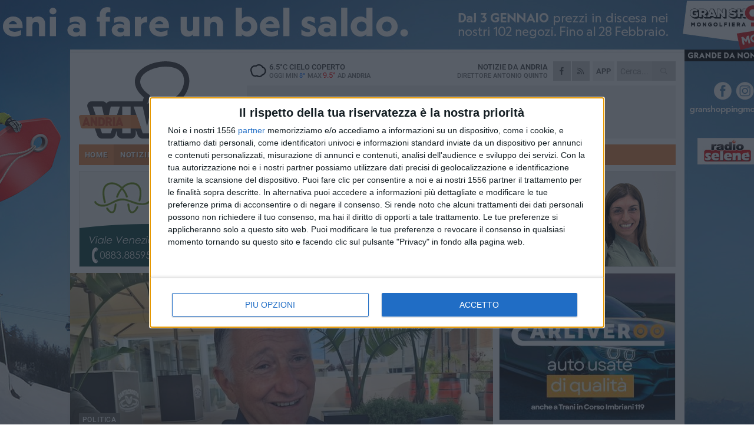

--- FILE ---
content_type: text/html; charset=utf-8
request_url: https://www.andriaviva.it/notizie/lorenzo-marchio-rossi-pd-risponde-al-centrodestra-su-festa-istituzione-della-provincia-bat/
body_size: 20719
content:
<!DOCTYPE html>
<html lang="it" class="response svg fxd ">
<head prefix="og: http://ogp.me/ns# fb: http://ogp.me/ns/fb#">
    <title>Andria: Lorenzo Marchio Rossi (Pd), risponde al centrodestra su festa istituzione della provincia Bat</title>
    <meta name="description" content="&quot;Il contributo della nostra parte politica alla nascita di questa istituzione &#232; stato fondamentale&quot; " />
<meta name="viewport" content="width=device-width, initial-scale=1.0">    <meta name="apple-mobile-web-app-title" content="AndriaViva">
    <meta name="apple-mobile-web-app-status-bar-style" content="black-translucent">
<link rel="canonical" href="https://www.andriaviva.it/notizie/lorenzo-marchio-rossi-pd-risponde-al-centrodestra-su-festa-istituzione-della-provincia-bat/" />    <link rel="amphtml" href="https://www.andriaviva.it/amp/notizie/lorenzo-marchio-rossi-pd-risponde-al-centrodestra-su-festa-istituzione-della-provincia-bat/" />                    <link rel="apple-touch-icon" href="https://static.gocity.it/andriaviva/img/touch-60.png">
    <link rel="apple-touch-icon" sizes="76x76" href="https://static.gocity.it/andriaviva/img/touch-76.png">
    <link rel="apple-touch-icon" sizes="120x120" href="https://static.gocity.it/andriaviva/img/touch-120.png">
    <link rel="apple-touch-icon" sizes="152x152" href="https://static.gocity.it/andriaviva/img/touch-152.png">
    <link rel="icon" href="https://static.gocity.it/andriaviva/img/favicon.ico" type="image/x-icon" />
    <link rel="icon" type="image/png" href="https://static.gocity.it/andriaviva/img/favicon-32x32.png" sizes="32x32" />
    <link rel="icon" type="image/png" href="https://static.gocity.it/andriaviva/img/favicon-16x16.png" sizes="16x16" />
    <link rel="alternate" type="application/rss+xml" href="https://www.andriaviva.it/rss/" title="RSS feed AndriaViva" />
    <meta property="og:type" content="article" />
<meta property="og:url" content="https://www.andriaviva.it/notizie/lorenzo-marchio-rossi-pd-risponde-al-centrodestra-su-festa-istituzione-della-provincia-bat/" />    <meta property="og:site_name" content="AndriaViva" />
<meta property="fb:app_id" content="165378608361673" />    <meta property="fb:pages" content="522321607778548" /><meta property="article:publisher" content="522321607778548" />    <meta property="og:title" content="Lorenzo Marchio Rossi (Pd), risponde al centrodestra su festa istituzione della provincia Bat" />
    <meta property="og:description" content="&quot;Il contributo della nostra parte politica alla nascita di questa istituzione &#232; stato fondamentale&quot; " />
    <meta property="og:image" content="https://andria.gocity.it/library/media/marccc.jpg" />
    <meta property="article:section" content="Politica" />
    <meta property="article:published_time" content="2024-06-17T12:31:47 GMT" />
    <meta property="article:modified_time" content="2024-06-17T12:31:47 GMT" />
<meta name="language" content="italian" /><meta name="google-site-verification" content="7fZUJtj53ubwPm49Mv1rl1kILH6f6O2DHFxvNK2gouo" /><meta name="msvalidate.01" content="4BFAE9A7E4A3E9C22EA5C6CCD2C5FDE3" />    <link href="/bundles/css?v=dEeyNGnslQSdMQALmI0cEwyeZYLMDaeLtsKTp10fewU1" rel="preload" as="style" /><link href="/bundles/css?v=dEeyNGnslQSdMQALmI0cEwyeZYLMDaeLtsKTp10fewU1" rel="stylesheet"/>

    <link href="/bundles/deferred?v=EI2w7refD0IkrP_INU39w6BvGGKgAPw3aeDdDjBHlqI1" rel="preload" as="style" /><link href="/bundles/deferred?v=EI2w7refD0IkrP_INU39w6BvGGKgAPw3aeDdDjBHlqI1" rel="stylesheet"/>

    <link href="/bundles/icons?v=6URXDt_XKQp7_YTGi-536yZGVljGYpsX7yKYSj3eWm01" rel="preload" as="style" /><link href="/bundles/icons?v=6URXDt_XKQp7_YTGi-536yZGVljGYpsX7yKYSj3eWm01" rel="stylesheet"/>

    <link href="/style?v=142320" rel="stylesheet"><link href="/style?v=142320" rel="stylesheet" /><style>.svg #site-logo { background-image: url('https://static.gocity.it/andriaviva/img/logo.svg');} .xmas.svg #site-logo { background-image: url('https://static.gocity.it/andriaviva/img/logo-xmas.svg');} .svg .report-index #site .content, .report #site .content .section-logo span {background-image:url('https://static.gocity.it/andriaviva/img/ireport.svg');} @media only screen and (max-width: 1023px) {.response.svg .collapse #site-logo { background-image: url('https://static.gocity.it/andriaviva/img/logo-text-inv.svg'); }.response.svg.xmas .collapse #site-logo { background-image: url('https://static.gocity.it/andriaviva/img/logo-text-inv-xmas.svg');}}
.ads-exp, .ads-exp a{max-height:70px;}</style>
    <script type="application/ld+json">[{ "@context": "http://schema.org", "@type":"WebSite","@id":"#website","name":"AndriaViva", "alternateName":"AndriaViva", "url":"https://www.andriaviva.it", "potentialAction":{ "@type":"SearchAction","target":"https://www.andriaviva.it/cerca/?search={search_term_string}","query-input":"required name=search_term_string"}}, { "@context": "http://schema.org", "@type":"Organization","@id":"#organization","name":"Viva Network","url":"http://www.vivanetwork.it", "logo":"http://www.vivanetwork.it/images/viva-network-logo.png", "sameAs":["https://www.facebook.com/viva24/"]}]</script>
    
        <script type="application/ld+json">{ "@context": "http://schema.org", "@type" : "NewsArticle", "headline" : "Lorenzo Marchio Rossi (Pd), risponde al centrodestra su festa istituzione della provincia Bat", "alternativeHeadline" : "Lorenzo Marchio Rossi (Pd), risponde al centrodestra su festa istituzione della provincia Bat. \"Il contributo della nostra parte politica alla nascita di questa istituzione è stato fondamentale\" ", "articleSection": "Politica", "author":{"@type":"Person","name":"AndriaViva"}, "dateCreated" : "2024-06-17T12:31:47Z", "datePublished" : "2024-06-17T12:31:47Z", "dateModified" : "2024-06-17T12:31:47Z", "publisher":{"@type":"Organization","name":"AndriaViva", "logo":{"@type":"ImageObject","url":"https://static.gocity.it/andriaviva/img/logo-text.png", "width" : 210, "height" : 30}}, "description" : "\"La provincia Bat, che ci onoriamo di servire e rappresentare, noi la festeggiamo ogni giorno con il lavoro costante al servizio della comunità. Il comunicato dei consiglieri di centrodestra è infondato e a tratti anche infantile\". Così il vicepresidente della provincia Bat, Lorenzo Marchio Rossi.\"Fa sorridere - afferma Marchio Rossi - l'atteggiamento dei consiglieri di centrodestra che si ergono ad insegnanti di storia indicandoci quali siano stati i primi passi della provincia Bat. Noi conosciamo benissimo la storia e anzi, consigliamo ai colleghi di andare a rileggere un passaggio che forse...", "mainEntityOfPage":{"@type":"URL"}, "url" : "https://www.andriaviva.it/notizie/lorenzo-marchio-rossi-pd-risponde-al-centrodestra-su-festa-istituzione-della-provincia-bat/", "image":{"@type":"ImageObject","url":"https://andria.gocity.it/library/media/marccc.jpg", "width":986, "height":657}}</script>

    
        <style>
    .bubble-color .btn.btn-action { background-color: #6C685F; border-color: #807C74; box-shadow: 0px 1px 0px #5B5850; }
    .bubble-color h3.story-title, .bubble-color span.story-title, div.bubble.bubble-color { background-color: #726E65; border-right: solid 4px #66635A; }
    span.bubble-arrow.bubble-color { border-color: #726E65 transparent transparent transparent; }
    div.bubble.bubble-color img { border-color: #5B5850; }
    .page-index .index span.title { color: #726E65; }
        </style>

    <script async src="//pagead2.googlesyndication.com/pagead/js/adsbygoogle.js"></script>
<link rel="stylesheet" href="https://assets.evolutionadv.it/networkviva_it/networkviva_it-CLS.css"><script src="https://assets.evolutionadv.it/networkviva_it/networkviva_it.new.js" data-cfasync="false"></script>    </head>
<body class="non-graphic collapse splitted news ">
    
    <span class="ads-skin-containter" data-url="/adv/skin/99/"></span>
    <div id="site">
        <div id="main" class="container">
            <div id="header-wrapper">
    <div class="container">
        <header id="header">
            <div id="header-overlay"></div>
            <div id="header-main">
                <div id="header-logo">                    <div id="site-logo" >
                        <a href="/">AndriaViva</a>
                        <img class="print" src="https://static.gocity.it/andriaviva/img/logo.png" />
                    </div>
                    <div id="header-fanpage">
                        <div id="fanpage">
                        <span class="fan-counter">34.630</span>
                            <a id="fanpage-button" href="https://www.facebook.com/andriaviva.it/" target="_blank" rel="nofollow">FANPAGE</a>
                        </div>
                    </div>
                </div>
                <div id="header-logo-url" class="print">andriaviva.it</div>
                <div id="header-middle">
                    <div id="header-middle-top">
                        <div id="header-meteo">
    <a href="/meteo/" title="Previsioni meteo ad Andria"><div id="meteo-header" class="meteo-icon"><canvas width="28" height="28" data-icon="04d" data-color="" class="icon"></canvas></div></a>
        <div class="meteo">
            <a href="/meteo/" title="Previsioni meteo ad Andria">
6.5<span>°C</span> cielo coperto                <div class="meteo-temp">Oggi Min<span class="meteo-min">8°</span>Max<span class="meteo-max">9.5°</span> ad <strong>Andria</strong></div>
            </a>
        </div>

                        </div>
                        <div class="search-block">
                            <form action="/cerca/" method="GET">
                                <input type="search" class="search" name="search" placeholder="Cerca..." />
                                <button class="icon"><i class="far fa-search"></i></button>
                            </form>
                        </div>
<a href="http://m.andriaviva.it/apps/download/"   target="_blank"  >
                            <div id="header-app">APP</div>
                        </a>                        <div id="header-social">
                            <a href="https://www.facebook.com/andriaviva.it" target="_blank"><i class="fab fa-facebook-f social social-facebook"></i></a>                            <a href="/rss/" title="AndriaViva - Feed Rss"><i class="far fa-rss social social-rss"></i></a>
                        </div>
                        <div id="header-daily">
                            <p class="tagline">Notizie da <strong>Andria</strong><span>Direttore <strong>Antonio Quinto</strong></span></p>
                        </div>
                        <div class="clear"></div>
                    </div>
                    <div id="header-banner">

<div class="ads-containter" data-url="/adv/banner/5/"></div>
                    </div>
                    <div class="clear"></div>
                </div>
                <button type="button" id="menu-toggle" class="btn header-btn">
                    <span class="far fa-2x fa-bars"></span>
                    <span class="btn-undertext">Menu</span>
                </button><div id="mobile-weather">    <a href="/meteo/" title="Previsioni meteo ad Andria"><div id="mobile-meteo-header" class="meteo-icon"><canvas width="28" height="28" data-icon="04d" data-color="white" class="icon"></canvas></div></a>
        <div class="meteo">
            <a href="/meteo/" title="Previsioni meteo ad Andria">
6.5<span>°C</span> cielo coperto                <div class="meteo-temp">Oggi Min<span class="meteo-min">8°</span>Max<span class="meteo-max">9.5°</span> ad <strong>Andria</strong></div>
            </a>
        </div>
</div>
            </div>
            <div class="clear"></div>
            <div id="menu">
                <nav>
                    <ul>

            <li class="firstitem">
                <a href="/" >HOME</a>
            </li>
            <li class="open">
                <a href="/notizie/" >NOTIZIE</a>
                <span class="expander"></span>
                <ul>
<li ><a href="/notizie/?cat=la-citta">Vita di città</a></li>
<li ><a href="/notizie/?cat=territorio">Territorio</a></li>
<li ><a href="/notizie/?cat=bandi-e-concorsi">Bandi e Concorsi</a></li>
<li ><a href="/notizie/?cat=cronaca">Cronaca</a></li>
<li class="open"><a href="/notizie/?cat=politica">Politica</a></li>
<li ><a href="/notizie/?cat=palazzo-di-citta">Enti locali</a></li>
<li ><a href="/notizie/?cat=eventi">Eventi e cultura</a></li>
<li ><a href="/notizie/?cat=scuola-e-formazione">Scuola e Lavoro</a></li>
<li ><a href="/notizie/?cat=associazioni">Associazioni</a></li>
<li ><a href="/notizie/?cat=cultura-e-spettacoli">Religioni</a></li>
                </ul>
            </li>
            <li >
                <a href="/sport/" >SPORT</a>
                <span class="expander"></span>
                <ul>
<li ><a href="/sport/?cat=calcio">Calcio</a></li>
<li ><a href="/sport/?cat=volley">Volley</a></li>
<li ><a href="/sport/?cat=arti-marziali">Arti Marziali</a></li>
<li ><a href="/sport/?cat=calcio-a-5">Calcio a 5</a></li>
<li ><a href="/sport/?cat=basket">Basket</a></li>
<li ><a href="/sport/?cat=running">Running e Atletica</a></li>
                </ul>
            </li>
            <li >
                <a href="/rubriche/" >RUBRICHE</a>
                <span class="expander"></span>
                <ul>
<li ><a href="/rubriche/non-perdiamoci-di-vista/">Non perdiamoci di vista</a></li>
<li ><a href="/rubriche/alla-scoperta-del-mondo-olivicolo/">Alla scoperta del mondo olivicolo</a></li>
<li ><a href="/rubriche/t-innova-per-la-tua-impresa/">T-innova per la tua impresa</a></li>
<li ><a href="/rubriche/il-mondo-wealth-management/">Il Mondo Wealth Management</a></li>
<li ><a href="/rubriche/viva-food-gusto-made-in-puglia/">Viva Food</a></li>
                </ul>
            </li>
            <li >
                <a href="/eventi/" >AGENDA</a>
            </li>
            <li >
                <a href="/ireport/" >iREPORT</a>
            </li>
            <li >
                <a href="/meteo/" >METEO</a>
            </li>
            <li >
                <a href="/video/" >VIDEO</a>
            </li>
            <li >
                <a href="/necrologi/" >NECROLOGI</a>
            </li>
<li class="search-block">
    <form action="/cerca/" method="GET">
        <input type="search" class="search" name="search" placeholder="Cerca..." />
        <button class="icon"><i class="far fa-search"></i></button>
    </form>
</li>
                    </ul>
                </nav>
            </div>
          </header>
    </div>
    <div class="clear"></div>
</div>


            <div class="ads-containter ads-mega ads-mega-page" data-url="/adv/banner/108/"></div>
            <div id="gctyvvadblck"></div>
            <div class="content-wrapper ">
                
                <div class="content-side-wrapper content-first">
                    
    <div class="content categorized">
        <article class=" mode2">
            <ul class="breadcrumbs noborder"><li><i class="far fa-angle-right"></i><a href="/" title="Home">Home</a></li><li><i class="far fa-angle-right"></i><a href="/notizie/" title="Notizie e aggiornamenti">Notizie e aggiornamenti</a></li></ul><script type="application/ld+json">{ "@context": "http://schema.org", "@type" : "BreadcrumbList", "itemListElement": [{ "@type": "ListItem", "position": 1, "item": { "@id": "https://www.andriaviva.it/", "name": "Home" } },{ "@type": "ListItem", "position": 2, "item": { "@id": "https://www.andriaviva.it/notizie/", "name": "Notizie e aggiornamenti" } }]}</script>
            <header>
                <figure><img src="https://andria.gocity.it/library/media/marccc.jpg" class="responsive content-img" alt="Lorenzo Marchio Rossi" /><figcaption class="content-img-caption">Lorenzo Marchio Rossi</figcaption></figure>
                <div>
                    <span class="category"  style="color:#726E65; background-color:#726E65">Politica</span><h1>Lorenzo Marchio Rossi (Pd), risponde al centrodestra su festa istituzione della provincia Bat</h1><p class="tagline">"Il contributo della nostra parte politica alla nascita di questa istituzione è stato fondamentale" <span></span></p>
                </div>
            </header>
            <div class="clear"></div>
            <div class="contentdate">
                <span class="datezone">Andria - </span>lunedì 17 giugno 2024
<span class="datetime"><i class="far fa-clock"></i> 14.30</span>                                            </div>
            <div class="ads-containter ads-page ads-content" data-url="/adv/banner/80/"></div>            <div class="sharing" data-url="https://www.andriaviva.it/notizie/lorenzo-marchio-rossi-pd-risponde-al-centrodestra-su-festa-istituzione-della-provincia-bat/" data-title="Andria: Lorenzo Marchio Rossi (Pd), risponde al centrodestra su festa istituzione della provincia Bat" data-counter="31" data-comments="29" data-app="165378608361673"></div>
            
            <div class="clear"></div>
            <div class="ads-containter ads-custom " ><div id="video-evo-player" class="player_evolution"><span class="evo-label-logo">Powered by <a target="_blank" href="https://evolutiongroup.digital/"><img src="https://evolutiongroup.digital/wp-content/themes/evolution_group/assets/static/logo/logo-evolutiongroup-black.svg" alt="powered by evolution group"></a></span></div></div>
            
            <div class="p first">"La provincia Bat, che ci onoriamo di servire e rappresentare, noi la festeggiamo ogni giorno con il lavoro costante al servizio della comunità. Il comunicato dei consiglieri di centrodestra è infondato e a tratti anche infantile". Così il vicepresidente della provincia Bat, Lorenzo Marchio Rossi.<br /><br />"Fa sorridere - afferma Marchio Rossi - l'atteggiamento dei consiglieri di centrodestra che si ergono ad insegnanti di storia indicandoci quali siano stati i primi passi della provincia Bat. Noi conosciamo benissimo la storia e anzi, consigliamo ai colleghi di andare a rileggere un passaggio che forse hanno dimenticato: tra i firmatari del decreto istitutivo ci sono due parlamentari del centrosinistra come Nicola Rossi e Giannicola Sinisi".<br /><br />"Il contributo della nostra parte politica alla nascita di questa istituzione – prosegue Marchio Rossi - è stato fondamentale, anche se, va sottolineato, dare un colore politico ad un passaggio così importante della storia del nostro territorio è operazione inutile e a tratti stucchevole. Altrettanto stucchevole – aggiunge il vicepresidente della Bat – è l'accusa di "dimenticanza" rivolta al presidente Bernardo Lodispoto".<br /><br />"Da sindaco di Margherita di Savoia – evidenzia Marchio Rossi – Lodispoto ha partecipato attivamente al processo istitutivo della provincia lottando affinchè venisse istituita. Sabato scorso poi, il presidente non era "al mare" così come affermato dai consiglieri del centrodestra, ma impegnato a Bisceglie nella commemorazione di Giacomo Matteotti, il parlamentare socialista ucciso brutalmente dai fascisti 100 anni fa. A proposito di storia, una bella ripassata anche su questo tema sarebbe per i consiglieri di centrodestra cosa buona e giusta".<div>"Il consiglio che mi sento di rivolgere ai colleghi – conclude Marchio Rossi - è quello di evitare inutili e sterili polemiche concentrandosi invece sui temi concreti e di pubblica utilità. La comunità della nostra provincia ha bisogno di fatti e non parole futili e vuote".</div><div class="fb-quote"></div></div>
                    </article>
        
        <ul class="tags bottom"><li>Provincia Bat</li><li>consiglio provinciale bat</li><li>lorenzo marchio rossi</li><li>elezioni provinciali</li><li>Bernardo Lodispoto</li></ul>

    <div class="index-wrapper">
        <div class="index-list index-list-mode10 index-list-2">
                <div class="index">
                    
<a href="/notizie/referendum-sulla-riforma-della-giustizia-il-sindaco-di-andria-giovanna-bruno-aderisce-al-no/" ><div class="boxed-img"><img src="https://andria.gocity.it/library/media/bigbox_inaugurazione_cdc7.jpg" alt="Referendum sulla Riforma della Giustizia: il Sindaco di Andria Giovanna Bruno aderisce al NO" /></div></a>                                        <div class="boxed-title boxed-title-dated ">
<span class="date">
                                
                                19 gennaio 2026
                            </span>                        <span class="title"><a href="/notizie/referendum-sulla-riforma-della-giustizia-il-sindaco-di-andria-giovanna-bruno-aderisce-al-no/" >Referendum sulla Riforma della Giustizia: il Sindaco di Andria Giovanna Bruno aderisce al NO</a></span>
                                            </div>
                </div>
                <div class="index">
                    
<a href="/notizie/diffamazione-via-social-condannata-hater-in-sede-penale-vivace-il-dibattito-sulla-vicenda/" ><div class="boxed-img"><img src="https://andria.gocity.it/library/media/bigbox_panoramica_sui_principali_social_network.jpg" alt="Diffamazione via social, condannata hater in sede penale. Vivace il dibattito sulla vicenda" /></div></a>                                        <div class="boxed-title boxed-title-dated ">
<span class="date">
                                
                                19 gennaio 2026
                            </span>                        <span class="title"><a href="/notizie/diffamazione-via-social-condannata-hater-in-sede-penale-vivace-il-dibattito-sulla-vicenda/" >Diffamazione via social, condannata hater in sede penale. Vivace il dibattito sulla vicenda</a></span>
                                            </div>
                </div>
        </div>
    </div>
        
<div class="ads-containter ads-custom  ads-page ads-content ads-content-btm"><div class="PCT81"><script>if("none"!=window.getComputedStyle(document.currentScript.parentElement.parentElement).getPropertyValue("display")){var e=document.createElement("ins");e.setAttribute("data-revive-zoneid","81"),e.setAttribute("data-revive-id","e590432163035a6e5fc26dac29dd7e0b"),document.currentScript.parentElement.appendChild(e)}</script><script async src="//adv.presscommtech.com/www/delivery/asyncjs.php"></script></div></div>
        <div class="comments" id="comments"><div class="fb-comments" data-href="https://www.andriaviva.it/notizie/lorenzo-marchio-rossi-pd-risponde-al-centrodestra-su-festa-istituzione-della-provincia-bat/" data-width="100%" data-numposts="5" ></div><div class="clear"></div></div>
        <ins data-revive-zoneid="2268" data-revive-id="e590432163035a6e5fc26dac29dd7e0b"></ins><script async src="//adv.presscommtech.com/www/delivery/asyncjs.php"></script>
<div class="ads-containter ads-page" data-url="/adv/banner/93/"></div>
<div class="ads-containter ads-page" data-url="/adv/banner/81/"></div>
 <div class="ads ads-responsive g-ads" ><ins class="adsbygoogle" style="display:block;width:468px;height:60px" data-ad-client="ca-pub-3454615937939067" data-ad-slot="2784224173" ></ins><script>(adsbygoogle = window.adsbygoogle || []).push({});</script></div>
        
            <div class="story-wrapper tag-story">
            <span class="story-title bubble">Altri contenuti a tema</span>
            <span class="bubble-arrow"></span>
        <div class="story-list">
                <div class="story ">
                        
                            <a href="/notizie/zona-pip-invasa-dai-rifiuti-di-attivita-della-ristorazione-presenti-in-via-trani/" >
                                <img src="https://andria.gocity.it/library/media/big_fotojet_2026_01_19t004954.647.jpg" alt="Zona PIP invasa dai rifiuti delle attivit&#224; della ristorazione presenti in via Trani" />
                            </a>
                                                                        <span class="storycategory"   style="color:#174dab;background-color:#174dab"  >Attualità</span>                        <span class="title"><a href="/notizie/zona-pip-invasa-dai-rifiuti-di-attivita-della-ristorazione-presenti-in-via-trani/" >Zona PIP invasa dai rifiuti delle attivit&#224; della ristorazione presenti in via Trani</a></span>
<span class="subtitle">Esasperati i titolari delle attivit&#224; presenti: &quot;La misura &#232; colma. Questa zona della citt&#224; &#232; rimasta nel dimenticatoio&quot;</span>                </div>
                <div class="story ">
                        
                            <a href="/notizie/elezioni-e-politica-tra-comune-provincia-regione/" >
                                <img src="https://andria.gocity.it/library/media/big_ciccio4.jpg" alt="Elezioni e politica tra Comune… Provincia… Regione" />
                            </a>
                                                                                                <span class="title"><a href="/notizie/elezioni-e-politica-tra-comune-provincia-regione/" >Elezioni e politica tra Comune… Provincia… Regione</a></span>
<span class="subtitle">Nota dei consiglieri comunali del M5S Doriana Faraone e Pietro Di Pilato, e del collega del Gruppo Misto Nicola Civita</span>                </div>
                <div class="story ">
                        
                            <a href="/notizie/liberali-e-riformisti-andria-dimissioni-per-lodispoto-marchio-rossi-e-sgarra/" >
                                <img src="https://andria.gocity.it/library/media/big_fotojet_2026_01_08t210136.411.jpg" alt="Liberali e Riformisti Andria: &quot;Dimissioni per Lodispoto, Marchio Rossi e Sgarra&quot;" />
                            </a>
                                                                                                <span class="title"><a href="/notizie/liberali-e-riformisti-andria-dimissioni-per-lodispoto-marchio-rossi-e-sgarra/" >Liberali e Riformisti Andria: &quot;Dimissioni per Lodispoto, Marchio Rossi e Sgarra&quot;</a></span>
<span class="subtitle">Lo chiede in una nota Rocco Cardilli, Segretario provinciale NPSI BAT</span>                </div>
                <div class="story ">
                        
                            <a href="/notizie/i-sindaci-di-andria-bisceglie-trani-e-san-ferdinando-chiedono-le-dimissioni-di-lodispoto/" >
                                <img src="https://andria.gocity.it/library/media/big_fotojet_2026_01_07t211455.088.jpg" alt="I Sindaci di Andria, Bisceglie, Trani e San Ferdinando chiedono le dimissioni di Lodispoto" />
                            </a>
                                                                                                <span class="title"><a href="/notizie/i-sindaci-di-andria-bisceglie-trani-e-san-ferdinando-chiedono-le-dimissioni-di-lodispoto/" >I Sindaci di Andria, Bisceglie, Trani e San Ferdinando chiedono le dimissioni di Lodispoto</a></span>
<span class="subtitle">Quattro Primi cittadini, tutti del centrosinistra chiedono un &quot;cambio al vertice&quot; della provincia Bat</span>                </div>
                <div class="story ">
                        
                            <a href="/notizie/l-intergruppo-consiliare-di-andria-si-unisce-alla-richiesta-di-dimissioni-di-lodispoto/" >
                                <img src="https://andria.gocity.it/library/media/big_povincia3j.jpg" alt="L&#39;Intergruppo consiliare di Andria si unisce alla richiesta di dimissioni di Lodispoto" />
                            </a>
                                                                                                <span class="title"><a href="/notizie/l-intergruppo-consiliare-di-andria-si-unisce-alla-richiesta-di-dimissioni-di-lodispoto/" >L&#39;Intergruppo consiliare di Andria si unisce alla richiesta di dimissioni di Lodispoto</a></span>
<span class="subtitle">La nota dei consiglieri di Michele Coratella, Vincenzo Coratella, Michele Di Lorenzo e Gianluca Grumo</span>                </div>
                <div class="story ">
                        
                            <a href="/notizie/barchetta-fdi-inchiesta-lodispoto-confidiamo-nella-magistratura-ma-dimissioni-necessarie/" >
                                <img src="https://andria.gocity.it/library/media/big_consiglio_provinciale_desertoj.jpg" alt="Barchetta (FdI): &quot;Inchiesta Lodispoto, confidiamo nella magistratura ma dimissioni necessarie&quot;" />
                            </a>
                                                                                                <span class="title"><a href="/notizie/barchetta-fdi-inchiesta-lodispoto-confidiamo-nella-magistratura-ma-dimissioni-necessarie/" >Barchetta (FdI): &quot;Inchiesta Lodispoto, confidiamo nella magistratura ma dimissioni necessarie&quot;</a></span>
<span class="subtitle">Il consigliere provinciale e comunale di Fratelli d&#39;Italia dopo le recenti indiscrezioni giudiziarie</span>                </div>
                <div class="story ">
                        
                            <a href="/notizie/ventola-fdi-il-presidente-lodispoto-deve-dimettersi-dalla-provincia/" >
                                <img src="https://andria.gocity.it/library/media/big_fotojet_2024_04_03t211417.619.jpg" alt="Ventola (FdI): &quot;Il presidente Lodispoto deve dimettersi dalla Provincia&quot;" />
                            </a>
                                                                                                <span class="title"><a href="/notizie/ventola-fdi-il-presidente-lodispoto-deve-dimettersi-dalla-provincia/" >Ventola (FdI): &quot;Il presidente Lodispoto deve dimettersi dalla Provincia&quot;</a></span>
<span class="subtitle">La richiesta dell&#39;europarlamentare: &quot;Non gode pi&#249; (da molto tempo) della fiducia dei colleghi sindaci&quot;</span>                </div>
                <div class="story ">
                        <span class="fb_comments_count comments-count">26</span> <span class="comments-label"></span>
                            <a href="/notizie/il-presidente-della-provincia-bat-lodispoto-ed-i-consiglieri-comunali-marchio-rossi-e-sgarra-indagati-per-concorso-in-corruzione/" >
                                <img src="https://andria.gocity.it/library/media/big_foto_03.jpg" alt="Il Presidente della provincia Bat Lodispoto ed i consiglieri comunali Marchio Rossi e Sgarra indagati per concorso in corruzione" />
                            </a>
                                                                        <span class="storycategory"   style="color:#CA173C;background-color:#CA173C"  >Cronaca</span>                        <span class="title"><a href="/notizie/il-presidente-della-provincia-bat-lodispoto-ed-i-consiglieri-comunali-marchio-rossi-e-sgarra-indagati-per-concorso-in-corruzione/" >Il Presidente della provincia Bat Lodispoto ed i consiglieri comunali Marchio Rossi e Sgarra indagati per concorso in corruzione</a></span>
<span class="subtitle">Lo riporta stamane la Gazzetta del Mezzogiorno. Il presunto corruttore sarebbe un imprenditore della zona</span>                </div>
        </div>
    </div>

<div class="ads-containter ads-custom  ads-page ads-content"><div class="PCT82"><script>if("none"!=window.getComputedStyle(document.currentScript.parentElement.parentElement).getPropertyValue("display")){var e=document.createElement("ins");e.setAttribute("data-revive-zoneid","82"),e.setAttribute("data-revive-id","e590432163035a6e5fc26dac29dd7e0b"),document.currentScript.parentElement.appendChild(e)}</script><script async src="//adv.presscommtech.com/www/delivery/asyncjs.php"></script></div></div>
<div class="banner banner-color banner-newsletter">
    <div class="banner-right-side">
        <div class="banner-right-side-inside">
            <span class="newsletter-title">Iscriviti alla Newsletter</span>
<form action="/newsletter/" data-ajax="true" data-ajax-loading="#newsletter-loading" data-ajax-mode="replace" data-ajax-update="#newsletter-result" id="form0" method="post">                <input class="text buttoned" name="email" id="email" placeholder="Indirizzo e-mail" data-val="true" type="email" />
                        <button type="submit" class="button buttoned" id="newsletter-signup">Iscriviti</button>
                        <span class="newsletter-result" id="newsletter-result"></span>
                        <span class="newsletter-loading" id="newsletter-loading" style="display:none"><img src="/contents/img/UI/rolling.gif" alt="loading"/></span>
                        <span class="newsletter-validation-error" data-valmsg-for="email" data-valmsg-replace="true"></span>
</form>        </div><span class="bubble-arrow"></span>
        <span class="newsletter-info">Iscrivendoti accetti i <a href="/info/privacy/newsletter/" rel="nofollow">termini</a> e la <a href="/info/privacy/" rel="nofollow">privacy policy</a></span>
    </div>
    <div class="banner-left-side">
        <img src="/contents/img/UI/newsletter-email.png" alt="Newsletter" width="100"/>
        <div class="clear"></div>
        Ricevi aggiornamenti e contenuti da Andria <span>gratis</span> nella tua e-mail
    </div>
    <div class="clear"></div>
</div>
        
    <div class="index-wrapper">
        <div class="index-list index-list-mode10 index-list-8">
                <div class="index">
                    
<a href="/sport/figurine-che-passione-grande-successo-ad-andria/" ><div class="boxed-img"><img src="https://andria.gocity.it/library/media/bigbox_dsc_7117.jpg" alt=" &quot;Figurine che Passione &quot;: grande successo ad Andria" /></div></a>                                        <div class="boxed-title boxed-title-dated ">
<span class="date">
                                
                                19 gennaio 2026
                            </span>                        <span class="title"><a href="/sport/figurine-che-passione-grande-successo-ad-andria/" >&quot;Figurine che Passione&quot;: grande successo ad Andria</a></span>
                                            </div>
                </div>
                <div class="index">
                    
<a href="/notizie/verso-le-comunali-nasce-il-gruppo-consiliare-per-andria/" ><div class="boxed-img"><img src="https://andria.gocity.it/library/media/bigbox_img_20260119_wa0010.jpg" alt="Verso le comunali, nasce il gruppo consiliare  &quot;Per Andria &quot;" /></div></a>                                        <div class="boxed-title boxed-title-dated ">
<span class="date">
                                
                                19 gennaio 2026
                            </span>                        <span class="title"><a href="/notizie/verso-le-comunali-nasce-il-gruppo-consiliare-per-andria/" >Verso le comunali, nasce il gruppo consiliare &quot;Per Andria&quot;</a></span>
                                            </div>
                </div>
                <div class="index">
                    
<a href="/sport/fidelis-scaringella-mi-sento-in-discussione-giusto-che-la-societa-prenda-le-sue-decisioni/" ><div class="boxed-img"><img src="https://andria.gocity.it/library/media/bigbox_6239_scaringella.jpg" alt="Fidelis, Scaringella: «Mi sento in discussione? È giusto che la società prenda le sue decisioni»" /></div></a>                                        <div class="boxed-title boxed-title-dated ">
<span class="date">
                                
                                19 gennaio 2026
                            </span>                        <span class="title"><a href="/sport/fidelis-scaringella-mi-sento-in-discussione-giusto-che-la-societa-prenda-le-sue-decisioni/" >Fidelis, Scaringella: &#171;Mi sento in discussione? &#200; giusto che la societ&#224; prenda le sue decisioni&#187;</a></span>
                                            </div>
                </div>
                <div class="index">
                    
<a href="/notizie/zona-pip-invasa-dai-rifiuti-di-attivita-della-ristorazione-presenti-in-via-trani/" ><div class="boxed-img"><img src="https://andria.gocity.it/library/media/bigbox_fotojet_2026_01_19t004954.647.jpg" alt="Zona PIP invasa dai rifiuti delle attività della ristorazione presenti in via Trani" /></div></a>                                        <div class="boxed-title boxed-title-dated ">
<span class="date">
                                
                                19 gennaio 2026
                            </span>                        <span class="title"><a href="/notizie/zona-pip-invasa-dai-rifiuti-di-attivita-della-ristorazione-presenti-in-via-trani/" >Zona PIP invasa dai rifiuti delle attivit&#224; della ristorazione presenti in via Trani</a></span>
                                            </div>
                </div>
                <div class="index">
                    
<a href="/notizie/ad-andria-la-presentazione-del-libro-del-prof-schittulli-una-vita-per-vincere-il-cancro/" ><div class="boxed-img"><img src="https://andria.gocity.it/library/media/bigbox_fotojet_2026_01_18t214918.513.jpg" alt="Ad Andria la presentazione del libro del prof. Schittulli   &quot;Una vita per vincere il cancro”" /></div></a>                                        <div class="boxed-title boxed-title-dated ">
<span class="date">
                                
                                19 gennaio 2026
                            </span>                        <span class="title"><a href="/notizie/ad-andria-la-presentazione-del-libro-del-prof-schittulli-una-vita-per-vincere-il-cancro/" >Ad Andria la presentazione del libro del prof. Schittulli  &quot;Una vita per vincere il cancro”</a></span>
                                            </div>
                </div>
                <div class="index">
                    
<a href="/notizie/convegno-medico-nella-bat-su-l-appropriatezza-prescrittiva-in-endoscopia-digestiva/" ><div class="boxed-img"><img src="https://andria.gocity.it/library/media/bigbox_em1x1592_version_2.jpg" alt="Importante convegno medico nella Bat su  &quot;L'appropriatezza prescrittiva in endoscopia digestiva &quot;" /></div></a>                                        <div class="boxed-title boxed-title-dated ">
<span class="date">
                                
                                19 gennaio 2026
                            </span>                        <span class="title"><a href="/notizie/convegno-medico-nella-bat-su-l-appropriatezza-prescrittiva-in-endoscopia-digestiva/" >Importante convegno medico nella Bat su &quot;L&#39;appropriatezza prescrittiva in endoscopia digestiva&quot;</a></span>
                                            </div>
                </div>
                <div class="index">
                    
<a href="/notizie/sempre-piu-studenti-scelgono-l-ora-alternativa-alla-religione-cattolica/" ><div class="boxed-img"><img src="https://andria.gocity.it/library/media/bigbox_coreggia_10.jpg" alt="Sempre più studenti scelgono l’ora alternativa alla religione cattolica" /></div></a>                                        <div class="boxed-title boxed-title-dated ">
<span class="date">
                                
                                19 gennaio 2026
                            </span>                        <span class="title"><a href="/notizie/sempre-piu-studenti-scelgono-l-ora-alternativa-alla-religione-cattolica/" >Sempre pi&#249; studenti scelgono l’ora alternativa alla religione cattolica</a></span>
                                            </div>
                </div>
                <div class="index">
                    
<a href="/sport/un-autorete-condanna-la-fidelis-andria-contro-la-paganese-prima-sconfitta-nel-2026/" ><div class="boxed-img"><img src="https://andria.gocity.it/library/media/bigbox_615327930_18127068976535566_1636033000349815974_n.jpg" alt="Un'autorete condanna la Fidelis Andria contro la Paganese, prima sconfitta nel 2026" /></div></a>                                        <div class="boxed-title boxed-title-dated ">
<span class="date">
                                
                                18 gennaio 2026
                            </span>                        <span class="title"><a href="/sport/un-autorete-condanna-la-fidelis-andria-contro-la-paganese-prima-sconfitta-nel-2026/" >Un&#39;autorete condanna la Fidelis Andria contro la Paganese, prima sconfitta nel 2026</a></span>
                                            </div>
                </div>
        </div>
    </div>

    </div>

                </div>
                <div class="right-side-wrapper">
                    
    
    
    <div class="ads-containter ads-side" data-url="/adv/banner/80/"></div>
    <div class="right-pack">
<div class="ads-containter ads-side" data-url="/adv/banner/93/"></div>
<div class="ads-containter ads-side" data-url="/adv/banner/81/"></div>
<div class="ads-native-container " data-url="/adv/native/31/"></div><div class="clear"></div>

<div class="ads-containter ads-custom  ads-side"><div class="PCT81"><script>if("none"!=window.getComputedStyle(document.currentScript.parentElement.parentElement).getPropertyValue("display")){var e=document.createElement("ins");e.setAttribute("data-revive-zoneid","81"),e.setAttribute("data-revive-id","e590432163035a6e5fc26dac29dd7e0b"),document.currentScript.parentElement.appendChild(e)}</script><script async src="//adv.presscommtech.com/www/delivery/asyncjs.php"></script></div></div>
    </div>
    <div class="right-pack right-pack-light">
<div class="ads-containter ads-custom  ads-side"><div class="PCT82"><script>if("none"!=window.getComputedStyle(document.currentScript.parentElement.parentElement).getPropertyValue("display")){var e=document.createElement("ins");e.setAttribute("data-revive-zoneid","82"),e.setAttribute("data-revive-id","e590432163035a6e5fc26dac29dd7e0b"),document.currentScript.parentElement.appendChild(e)}</script><script async src="//adv.presscommtech.com/www/delivery/asyncjs.php"></script></div></div>
<div class="ads-containter" data-url="/adv/banner/82/"></div>
        <div id="right-affix">
    <div class="side-wrapper">
            <div class="side-title">Pi&#249; letti questa settimana</div>
        <div class="side-list">
                <div class="side ">
                    <a href="/notizie/l-ipercoop-ad-andria-chiude-per-sempre-tra-lacrime-e-applausi/" >
                        
<img src="https://andria.gocity.it/library/media/box_collage_20260109_171610.jpg" alt="&quot;L&#39;Ipercoop ad Andria chiude per sempre&quot; tra lacrime e applausi" />                                                                            <span class="date">venerd&#236; 9 gennaio</span>
                                                <span class="title">&quot;L&#39;Ipercoop ad Andria chiude per sempre&quot; tra lacrime e applausi</span>
                    </a>
                </div>
                <div class="side ">
                    <a href="/notizie/il-comune-riprova-nuovamente-a-vendere-l-ex-mattatoio-di-via-vecchia-barletta/" >
                        
<img src="https://andria.gocity.it/library/media/box_palazzo_di_vetro_2j(1).jpg" alt="Il Comune riprova nuovamente a vendere l&#39;ex mattatoio di via vecchia Barletta" />                                                                            <span class="date">marted&#236; 13 gennaio</span>
                                                <span class="title">Il Comune riprova nuovamente a vendere l&#39;ex mattatoio di via vecchia Barletta</span>
                    </a>
                </div>
                <div class="side ">
                    <a href="/notizie/gara-da-700mila-euro-circa-per-affidare-l-ex-pista-di-pattinaggio-a-padel/" >
                        
<img src="https://andria.gocity.it/library/media/box_inaugurazione_pista_di_pattinaggio_9j.jpg" alt="Gara da circa 700mila euro per l&#39;ex pista di pattinaggio a padel" />                                                                            <span class="date">mercoled&#236; 14 gennaio</span>
                                                <span class="title">Gara da circa 700mila euro per l&#39;ex pista di pattinaggio a padel</span>
                    </a>
                </div>
                <div class="side ">
                    <a href="/notizie/interramento-della-ferrovia-nell-abitato-di-andria-a-che-punto-sono-i-lavori/" >
                        
<img src="https://andria.gocity.it/library/media/box_andria_4j.jpg" alt="Interramento della Ferrovia nell&#39; abitato di Andria: a che punto sono i lavori?" />                                                                            <span class="date">mercoled&#236; 14 gennaio</span>
                                                <span class="title">Interramento della Ferrovia nell&#39; abitato di Andria: a che punto sono i lavori?</span>
                    </a>
                </div>
                <div class="side ">
                    <a href="/notizie/auto-rubata-ritrovata-nelle-campagne-di-andria-restituita-al-proprietario/" >
                        
<img src="https://andria.gocity.it/library/media/box_fb_img_1768724359504.jpg" alt="Auto rubata ritrovata nelle campagne di Andria, restituita al proprietario" />                                                                            <span class="date">domenica 18 gennaio</span>
                                                <span class="title">Auto rubata ritrovata nelle campagne di Andria, restituita al proprietario</span>
                    </a>
                </div>
                <div class="side ">
                    <a href="/notizie/il-quartiere-san-valentino-piange-pietro-carnicelli-storico-presidente-del-comitato/" >
                        
<img src="https://andria.gocity.it/library/media/box_carnicelli(1).jpg" alt="Il quartiere San Valentino piange Pietro Carnicelli, storico presidente del Comitato" />                                                                            <span class="date">sabato 17 gennaio</span>
                                                <span class="title">Il quartiere San Valentino piange Pietro Carnicelli, storico presidente del Comitato</span>
                    </a>
                </div>
        </div>
    </div>
         <div class="ads  g-ads" ><ins class="adsbygoogle" style="display:block;width:300px;height:250px" data-ad-client="ca-pub-7787459891407465" data-ad-slot="3082067039" ></ins><script>(adsbygoogle = window.adsbygoogle || []).push({});</script></div>
    </div></div>


    

                </div>
            </div>
            <div class="clear"></div>
            <div class="clear"></div>
<div id="prefooter-wrapper">
    <div class="container">
<nav id="footer-menu">
        <ul>
                <li class="container"><a href="/notizie/" title="Notizie" >Notizie da Andria</a>
                        <ul>
<li><a href="/notizie/?cat=la-citta" title="Vita di città">Vita di città</a></li><li><a href="/notizie/?cat=territorio" title="Territorio">Territorio</a></li><li><a href="/notizie/?cat=bandi-e-concorsi" title="Bandi e Concorsi">Bandi e Concorsi</a></li><li><a href="/notizie/?cat=cronaca" title="Cronaca">Cronaca</a></li><li><a href="/notizie/?cat=politica" title="Politica">Politica</a></li><li><a href="/notizie/?cat=palazzo-di-citta" title="Enti locali">Enti locali</a></li><li><a href="/notizie/?cat=eventi" title="Eventi e cultura">Eventi e cultura</a></li><li><a href="/notizie/?cat=scuola-e-formazione" title="Scuola e Lavoro">Scuola e Lavoro</a></li><li><a href="/notizie/?cat=associazioni" title="Associazioni">Associazioni</a></li><li><a href="/notizie/?cat=cultura-e-spettacoli" title="Religioni">Religioni</a></li>                        </ul>
                </li>
                <li class="container"><a href="/sport/" title="Sport" >Notizie sportive</a>
                        <ul>
<li><a href="/sport/?cat=calcio" title="Calcio">Calcio</a></li><li><a href="/sport/?cat=volley" title="Volley">Volley</a></li><li><a href="/sport/?cat=arti-marziali" title="Arti Marziali">Arti Marziali</a></li><li><a href="/sport/?cat=calcio-a-5" title="Calcio a 5">Calcio a 5</a></li><li><a href="/sport/?cat=basket" title="Basket">Basket</a></li><li><a href="/sport/?cat=running" title="Running e Atletica">Running e Atletica</a></li>                        </ul>
                </li>
                <li class="container"><a href="/rubriche/" title="Rubriche" >Le Rubriche di AndriaViva</a>
                        <ul>
<li><a href="/rubriche/non-perdiamoci-di-vista/" title="Non perdiamoci di vista">Non perdiamoci di vista</a></li><li><a href="/rubriche/alla-scoperta-del-mondo-olivicolo/" title="Alla scoperta del mondo olivicolo">Alla scoperta del mondo olivicolo</a></li><li><a href="/rubriche/t-innova-per-la-tua-impresa/" title="T-innova per la tua impresa">T-innova per la tua impresa</a></li><li><a href="/rubriche/il-mondo-wealth-management/" title="Il Mondo Wealth Management">Il Mondo Wealth Management</a></li><li><a href="/rubriche/viva-food-gusto-made-in-puglia/" title="Viva Food, da Andria a Barletta e Trani fino ai sapori della nostra Puglia">Viva Food</a></li>                        </ul>
                </li>
                <li class="container"><a href="/eventi/" title="Agenda eventi" >Agenda eventi di Andria</a>
                </li>
                <li class="container"><a href="/ireport/" title="iReport le segnalazioni dei lettori" >Segnalazioni iReport</a>
                </li>
                <li class="container"><a href="/meteo/" title="Previsioni meteo per Andria" >Previsioni meteo</a>
                </li>
                <li class="container"><a href="/video/" title="AndriaViva TV: i video della redazione" >Video</a>
                </li>
                <li class="container"><a href="/necrologi/" title="Necrologi e annunci funebri ad Andria" >Necrologi</a>
                </li>
        </ul>
</nav>


        <div class="fixed-block-wrapper">
            <div class="fixed-block" id="footer-side">
<a href="http://m.andriaviva.it/apps/download/"  target="_blank" >
                                                   <div id="footer-app-logo" class="left" style="background-image: url('https://static.gocity.it/andriaviva/img/app.png')" ></div>
<div id="footer-app-qrcode" class="left" style="background-image: url('https://static.gocity.it/andriaviva/img/app-qr.png')" ></div>                                                   <div id="footer-app">
                                                       <span>AndriaViva APP</span>
                                                       <p>
                                                           Scarica l&#39;applicazione per iPhone, iPad e Android e ricevi notizie push
                                                       </p>
                                                   </div>
                                               </a>
                    <div class="clear"></div>
                <div class="other-block"><a id="newsletter"></a>
                    <span>Iscriviti alla Newsletter</span>
                    <p>
                        Registrati per ricevere aggiornamenti e contenuti da Andria nella tua casella di posta <small>Iscrivendoti accetti i <a href="/info/privacy/newsletter/" rel="nofollow">termini</a> e la <a href="/info/privacy/" rel="nofollow">privacy policy</a></small>
                    </p>
<form action="/newsletter/" data-ajax="true" data-ajax-loading="#ft-newsletter-loading" data-ajax-mode="replace" data-ajax-update="#ft-newsletter-result" id="form1" method="post">                        <span class="newsletter-result" id="ft-newsletter-result"></span>
                        <span class="newsletter-loading" id="ft-newsletter-loading"><img src="/contents/img/UI/rolling.gif" alt="loading" /></span>
                        <span class="newsletter-validation-error" data-valmsg-for="email" data-valmsg-replace="true"></span>
                        <input class="text buttoned" name="email" id="ft-email" placeholder="Indirizzo e-mail" data-val="true" type="email" />
                        <button type="submit" class="button buttoned" id="ft-newsletter-signup">Iscriviti</button>
</form>                </div>
            </div>
            <div class="clear"></div>
        </div>
    </div>
    <div class="clear"></div>
</div>
<div id="footer-wrapper">
    <div class="container">      
            <div id="footer-logo">
                <a title="InnovaNews" href="http://www.innovanews.it" rel="nofollow" target="_blank"><img alt="InnovaNews" src="https://static.gocity.it/andriaviva/img/innovanews.svg" /></a>
            </div>
            <div id="footer-links">
        <ul>
                <li ><a href="/info/" title="Contatti"  >Contatti</a></li>
                <li ><a href="/info/privacy/" title="Policy e Privacy"  >Policy e Privacy</a></li>
                <li class="badge"><a href="https://www.gocity.it/" title="GoCity News Platform"  rel="nofollow"   target="_blank" >GoCity News Platform</a></li>
        </ul>
   </div>

        <div class="clear"></div>
    </div>
</div>
<div id="postfooter-wrapper"><div class="container" id="postfooter"><div id="footer-daily">Notizie da <strong>Andria</strong><span>Direttore <strong>Antonio Quinto</strong></span></div>&#169; 2001-2026 AndriaViva &#232; un portale gestito da InnovaNews srl. Partita iva 08059640725. Testata giornalistica telematica registrata presso il Tribunale di Trani. Tutti i diritti riservati.
</div></div>
<div id="network-footer-wrapper">
        <div class="container">
<div id="network-footer-logo"><a   title="Viva Network"     href="http://www.vivanetwork.it" rel="nofollow" target="_blank"  ><img   alt="Viva Network"   src="https://static.gocity.it/traniviva/img/network.svg" /></a></div>            <div id="network-footer-links">
                    <ul>
                            <li class="network-current"><a href="https://www.andriaviva.it" title="Notizie da AndriaViva"   rel="nofollow"   >Andria</a></li>
                            <li ><a href="https://www.bariviva.it" title="Notizie da BariViva"   rel="nofollow"   >Bari</a></li>
                            <li ><a href="https://www.barlettaviva.it" title="Notizie da BarlettaViva"   rel="nofollow"   >Barletta</a></li>
                            <li ><a href="https://www.bisceglieviva.it" title="Notizie ed eventi da BisceglieViva"   rel="nofollow"   >Bisceglie</a></li>
                            <li ><a href="https://www.bitontoviva.it" title="Notizie da BitontoViva"   rel="nofollow"   >Bitonto</a></li>
                            <li ><a href="https://www.canosaviva.it" title="Notizie di Canosa di Puglia da CanosaViva"   rel="nofollow"   >Canosa</a></li>
                            <li ><a href="https://www.cerignolaviva.it" title="Notizie di Cerignola da CerignolaViva"   rel="nofollow"   >Cerignola</a></li>
                            <li ><a href="https://www.coratoviva.it" title="Notizie da CoratoViva"   rel="nofollow"   >Corato</a></li>
                            <li ><a href="https://www.giovinazzoviva.it" title="Notizie da GiovinazzoViva"   rel="nofollow"   >Giovinazzo</a></li>
                            <li ><a href="http://www.margheritaviva.it" title="Notizie da MargheritaViva"   rel="nofollow"   >Margherita di Savoia</a></li>
                            <li ><a href="http://www.minervinoviva.it" title="Notizie di Minervino Murge da MinervinoViva"   rel="nofollow"   >Minervino</a></li>
                            <li ><a href="http://www.modugnoviva.it" title="Notizie da ModugnoViva"   rel="nofollow"   >Modugno</a></li>
                            <li ><a href="https://www.molfettaviva.it" title="Notizie da MolfettaViva"   rel="nofollow"   >Molfetta</a></li>
                            <li ><a href="https://www.pugliaviva.it" title="Notizie dalla Puglia"   rel="nofollow"   >Puglia</a></li>
                            <li ><a href="https://www.ruvoviva.it" title="Notizie di Ruvo di Puglia da RuvoViva"   rel="nofollow"   >Ruvo</a></li>
                            <li ><a href="http://www.sanferdinandoviva.it" title="Notizie di San Ferdinando di Puglia da SanFerdinandoViva"   rel="nofollow"   >San Ferdinando</a></li>
                            <li ><a href="http://www.spinazzolaviva.it" title="Notizie da SpinazzolaViva"   rel="nofollow"   >Spinazzola</a></li>
                            <li ><a href="https://www.terlizziviva.it" title="Notizie da TerlizziViva"   rel="nofollow"   >Terlizzi</a></li>
                            <li ><a href="https://www.traniviva.it" title="Notizie ed eventi da TraniViva"   rel="nofollow"   >Trani</a></li>
                            <li ><a href="http://www.trinitapoliviva.it" title="Notizie da TrinitapoliViva"   rel="nofollow"   >Trinitapoli</a></li>
                    </ul>
            </div>
        </div>
</div>
        </div>
    </div>
    <script src="/Scripts/ads.js" type="text/javascript"></script>

<div class="ads-mobile-wrapper" id="ads-109"><div class="ads-containter ads-mobile" data-url="/adv/banner/109/"></div></div>
    <div id="gctyvvadblck-data"><div><i class="gctyvvadblck-img"></i><span>AndriaViva funziona grazie ai messaggi pubblicitari che stai bloccando</span>Per mantenere questo sito gratuito ti chiediamo <a href="http://it.wikihow.com/Disattivare-AdBlock" target="_blank">disattivare il tuo AdBlock</a>. Grazie.</div></div>
    <script src="//ajax.googleapis.com/ajax/libs/jquery/2.1.3/jquery.min.js"></script>

    <script src="/bundles/scripts?v=ecZIzUHCqaYEjZn58BtJBt1K1ptLU_t8S7gUdTQS_GM1"></script>

        <!-- Google tag (gtag.js) -->
    <script async src="https://www.googletagmanager.com/gtag/js?id=G-QRDNP2FTT6"></script>
    <script>
        window.dataLayer = window.dataLayer || [];
        function gtag() { dataLayer.push(arguments); }
        gtag('js', new Date());

        gtag('config', 'G-QRDNP2FTT6');
    </script>

    <!-- Google tag (gtag.js) -->
    <script async src="https://www.googletagmanager.com/gtag/js?id=G-4GN0DFQEFF"></script>
    <script>
        window.dataLayer = window.dataLayer || [];
        function gtag() { dataLayer.push(arguments); }
        gtag('js', new Date());

        gtag('config', 'G-4GN0DFQEFF');
    </script>

    
    
    
    

    <script>
        window.addEventListener('DOMContentLoaded', function() {
            if (!jQuery.browser.mobile) {
                var bottom = $("#prefooter-wrapper").outerHeight() + $("#footer-wrapper").outerHeight() + $("#network-footer-wrapper").outerHeight() + $("#postfooter-wrapper").outerHeight() + 10;
                if ($(window).width() > 718 && $(window).width() < 1024) { bottom = bottom + 1200; }
                function calculateAffix(element, offset) { var top = $(element).offset().top - offset; $(element).affix({ offset: { top: top, bottom: bottom } }); }
 $(document).ajaxStop(function () { setTimeout(function () { calculateAffix("#right-affix", 10); }, 3000); });             }
        });
    </script>


    <div id="fb-root"></div><script>(function (d, s, id) { var fjs = d.getElementsByTagName(s)[0]; if (d.getElementById(id)) return; var js = d.createElement(s); js.id = id; js.src = "//connect.facebook.net/it_IT/sdk.js#xfbml=1&version=v3.2&appId=165378608361673";  fjs.setAttribute('defer',''); fjs.setAttribute('async', ''); fjs.parentNode.insertBefore(js, fjs); }(document, 'script', 'facebook-jssdk'));</script>
<ins data-revive-zoneid="3947" data-revive-id="e590432163035a6e5fc26dac29dd7e0b"></ins><ins data-revive-zoneid="84" data-revive-id="e590432163035a6e5fc26dac29dd7e0b"></ins><script async src="//adv.presscommtech.com/www/delivery/asyncjs.php"></script><script type="text/javascript" language="JavaScript" src="//codiceisp.shinystat.com/cgi-bin/getcod.cgi?USER=andriaviva&NODW=yes&P=4" async="async"></script>            <!-- InMobi Choice. Consent Manager Tag v3.0 (for TCF 2.2) -->
        <script type="text/javascript" async=true>
            (function () {
                var host = window.location.hostname;
                var element = document.createElement('script');
                var firstScript = document.getElementsByTagName('script')[0];
                var url = 'https://cmp.inmobi.com'
                    .concat('/choice/', 'T_Mzd9bsmxbuZ', '/', host, '/choice.js?tag_version=V3');
                var uspTries = 0;
                var uspTriesLimit = 3;
                element.async = true;
                element.type = 'text/javascript';
                element.src = url;

                firstScript.parentNode.insertBefore(element, firstScript);

                function makeStub() {
                    var TCF_LOCATOR_NAME = '__tcfapiLocator';
                    var queue = [];
                    var win = window;
                    var cmpFrame;

                    function addFrame() {
                        var doc = win.document;
                        var otherCMP = !!(win.frames[TCF_LOCATOR_NAME]);

                        if (!otherCMP) {
                            if (doc.body) {
                                var iframe = doc.createElement('iframe');

                                iframe.style.cssText = 'display:none';
                                iframe.name = TCF_LOCATOR_NAME;
                                doc.body.appendChild(iframe);
                            } else {
                                setTimeout(addFrame, 5);
                            }
                        }
                        return !otherCMP;
                    }

                    function tcfAPIHandler() {
                        var gdprApplies;
                        var args = arguments;

                        if (!args.length) {
                            return queue;
                        } else if (args[0] === 'setGdprApplies') {
                            if (
                                args.length > 3 &&
                                args[2] === 2 &&
                                typeof args[3] === 'boolean'
                            ) {
                                gdprApplies = args[3];
                                if (typeof args[2] === 'function') {
                                    args[2]('set', true);
                                }
                            }
                        } else if (args[0] === 'ping') {
                            var retr = {
                                gdprApplies: gdprApplies,
                                cmpLoaded: false,
                                cmpStatus: 'stub'
                            };

                            if (typeof args[2] === 'function') {
                                args[2](retr);
                            }
                        } else {
                            if (args[0] === 'init' && typeof args[3] === 'object') {
                                args[3] = Object.assign(args[3], { tag_version: 'V3' });
                            }
                            queue.push(args);
                        }
                    }

                    function postMessageEventHandler(event) {
                        var msgIsString = typeof event.data === 'string';
                        var json = {};

                        try {
                            if (msgIsString) {
                                json = JSON.parse(event.data);
                            } else {
                                json = event.data;
                            }
                        } catch (ignore) { }

                        var payload = json.__tcfapiCall;

                        if (payload) {
                            window.__tcfapi(
                                payload.command,
                                payload.version,
                                function (retValue, success) {
                                    var returnMsg = {
                                        __tcfapiReturn: {
                                            returnValue: retValue,
                                            success: success,
                                            callId: payload.callId
                                        }
                                    };
                                    if (msgIsString) {
                                        returnMsg = JSON.stringify(returnMsg);
                                    }
                                    if (event && event.source && event.source.postMessage) {
                                        event.source.postMessage(returnMsg, '*');
                                    }
                                },
                                payload.parameter
                            );
                        }
                    }

                    while (win) {
                        try {
                            if (win.frames[TCF_LOCATOR_NAME]) {
                                cmpFrame = win;
                                break;
                            }
                        } catch (ignore) { }

                        if (win === window.top) {
                            break;
                        }
                        win = win.parent;
                    }
                    if (!cmpFrame) {
                        addFrame();
                        win.__tcfapi = tcfAPIHandler;
                        win.addEventListener('message', postMessageEventHandler, false);
                    }
                };

                makeStub();

                function makeGppStub() {
                    const CMP_ID = 10;
                    const SUPPORTED_APIS = [
                        '2:tcfeuv2',
                        '6:uspv1',
                        '7:usnatv1',
                        '8:usca',
                        '9:usvav1',
                        '10:uscov1',
                        '11:usutv1',
                        '12:usctv1'
                    ];

                    window.__gpp_addFrame = function (n) {
                        if (!window.frames[n]) {
                            if (document.body) {
                                var i = document.createElement("iframe");
                                i.style.cssText = "display:none";
                                i.name = n;
                                document.body.appendChild(i);
                            } else {
                                window.setTimeout(window.__gpp_addFrame, 10, n);
                            }
                        }
                    };
                    window.__gpp_stub = function () {
                        var b = arguments;
                        __gpp.queue = __gpp.queue || [];
                        __gpp.events = __gpp.events || [];

                        if (!b.length || (b.length == 1 && b[0] == "queue")) {
                            return __gpp.queue;
                        }

                        if (b.length == 1 && b[0] == "events") {
                            return __gpp.events;
                        }

                        var cmd = b[0];
                        var clb = b.length > 1 ? b[1] : null;
                        var par = b.length > 2 ? b[2] : null;
                        if (cmd === "ping") {
                            clb(
                                {
                                    gppVersion: "1.1", // must be “Version.Subversion”, current: “1.1”
                                    cmpStatus: "stub", // possible values: stub, loading, loaded, error
                                    cmpDisplayStatus: "hidden", // possible values: hidden, visible, disabled
                                    signalStatus: "not ready", // possible values: not ready, ready
                                    supportedAPIs: SUPPORTED_APIS, // list of supported APIs
                                    cmpId: CMP_ID, // IAB assigned CMP ID, may be 0 during stub/loading
                                    sectionList: [],
                                    applicableSections: [-1],
                                    gppString: "",
                                    parsedSections: {},
                                },
                                true
                            );
                        } else if (cmd === "addEventListener") {
                            if (!("lastId" in __gpp)) {
                                __gpp.lastId = 0;
                            }
                            __gpp.lastId++;
                            var lnr = __gpp.lastId;
                            __gpp.events.push({
                                id: lnr,
                                callback: clb,
                                parameter: par,
                            });
                            clb(
                                {
                                    eventName: "listenerRegistered",
                                    listenerId: lnr, // Registered ID of the listener
                                    data: true, // positive signal
                                    pingData: {
                                        gppVersion: "1.1", // must be “Version.Subversion”, current: “1.1”
                                        cmpStatus: "stub", // possible values: stub, loading, loaded, error
                                        cmpDisplayStatus: "hidden", // possible values: hidden, visible, disabled
                                        signalStatus: "not ready", // possible values: not ready, ready
                                        supportedAPIs: SUPPORTED_APIS, // list of supported APIs
                                        cmpId: CMP_ID, // list of supported APIs
                                        sectionList: [],
                                        applicableSections: [-1],
                                        gppString: "",
                                        parsedSections: {},
                                    },
                                },
                                true
                            );
                        } else if (cmd === "removeEventListener") {
                            var success = false;
                            for (var i = 0; i < __gpp.events.length; i++) {
                                if (__gpp.events[i].id == par) {
                                    __gpp.events.splice(i, 1);
                                    success = true;
                                    break;
                                }
                            }
                            clb(
                                {
                                    eventName: "listenerRemoved",
                                    listenerId: par, // Registered ID of the listener
                                    data: success, // status info
                                    pingData: {
                                        gppVersion: "1.1", // must be “Version.Subversion”, current: “1.1”
                                        cmpStatus: "stub", // possible values: stub, loading, loaded, error
                                        cmpDisplayStatus: "hidden", // possible values: hidden, visible, disabled
                                        signalStatus: "not ready", // possible values: not ready, ready
                                        supportedAPIs: SUPPORTED_APIS, // list of supported APIs
                                        cmpId: CMP_ID, // CMP ID
                                        sectionList: [],
                                        applicableSections: [-1],
                                        gppString: "",
                                        parsedSections: {},
                                    },
                                },
                                true
                            );
                        } else if (cmd === "hasSection") {
                            clb(false, true);
                        } else if (cmd === "getSection" || cmd === "getField") {
                            clb(null, true);
                        }
                        //queue all other commands
                        else {
                            __gpp.queue.push([].slice.apply(b));
                        }
                    };
                    window.__gpp_msghandler = function (event) {
                        var msgIsString = typeof event.data === "string";
                        try {
                            var json = msgIsString ? JSON.parse(event.data) : event.data;
                        } catch (e) {
                            var json = null;
                        }
                        if (typeof json === "object" && json !== null && "__gppCall" in json) {
                            var i = json.__gppCall;
                            window.__gpp(
                                i.command,
                                function (retValue, success) {
                                    var returnMsg = {
                                        __gppReturn: {
                                            returnValue: retValue,
                                            success: success,
                                            callId: i.callId,
                                        },
                                    };
                                    event.source.postMessage(msgIsString ? JSON.stringify(returnMsg) : returnMsg, "*");
                                },
                                "parameter" in i ? i.parameter : null,
                                "version" in i ? i.version : "1.1"
                            );
                        }
                    };
                    if (!("__gpp" in window) || typeof window.__gpp !== "function") {
                        window.__gpp = window.__gpp_stub;
                        window.addEventListener("message", window.__gpp_msghandler, false);
                        window.__gpp_addFrame("__gppLocator");
                    }
                };

                makeGppStub();

                var uspStubFunction = function () {
                    var arg = arguments;
                    if (typeof window.__uspapi !== uspStubFunction) {
                        setTimeout(function () {
                            if (typeof window.__uspapi !== 'undefined') {
                                window.__uspapi.apply(window.__uspapi, arg);
                            }
                        }, 500);
                    }
                };

                var checkIfUspIsReady = function () {
                    uspTries++;
                    if (window.__uspapi === uspStubFunction && uspTries < uspTriesLimit) {
                        console.warn('USP is not accessible');
                    } else {
                        clearInterval(uspInterval);
                    }
                };

                if (typeof window.__uspapi === 'undefined') {
                    window.__uspapi = uspStubFunction;
                    var uspInterval = setInterval(checkIfUspIsReady, 6000);
                }
            })();
        </script>
        <!-- End InMobi Choice. Consent Manager Tag v3.0 (for TCF 2.2) -->
</body>
</html>

--- FILE ---
content_type: text/html; charset=utf-8
request_url: https://www.andriaviva.it/adv/banner/108/
body_size: -79
content:
<div class="ads ads-border"><a href="/go/adv/7410/108/" title="" target="_blank" rel="nofollow"><img src="https://puglia.gocity.it/library/banner/ad-7410-fAqEfUU7VPM6sWQBmfU5.jpg" title=""></a></div>

--- FILE ---
content_type: text/css; charset=utf-8
request_url: https://www.andriaviva.it/style?v=142320
body_size: 1002
content:

    #menu, #gctyvvadblck div, .list-more{ background-color: #F08D47; } #menu ul li { border-right: solid 1px #D87E3F; } #menu ul li.open, #menu ul li.open:hover, #menu ul li:hover, #menu ul li.open:hover ul, #menu ul li:hover ul, #menu ul li.badgeitem a{ background-color: #D87E3F; } #menu ul li.open ul li.open, #menu ul li.badgeitem a:hover{ background-color: #C07038; } #menu ul li ul li a { border-bottom: solid 1px #C07038; } #menu ul li ul li a:hover { background-color: #C07038; } #header-app:hover, #footer-app span { background-color: #F08D47; } span.story-title, h3.story-title, h3.home-title, div.bubble-color {background-color: #F08D47;border-right: solid 4px #D87E3F; } span.bubble-arrow { border-color: #F08D47 transparent transparent transparent; } div.bubble-color img, .affiliation-form-title { border-color: #C07038; } .story span.title, .sub span.title, .widget-playlist-title, .index-secondary, .index-primary, .content h2.color, .content h3.color { color: #F08D47!important; } ul.badges li.open {background-color: #F08D47;border-color: #F08D47; } .content div.p ol li:before, .affiliation-form, .ui-datepicker-calendar .ui-state-active, .pager .current, .pager .current:hover, .side span.zone { background-color: #F08D47; } .content div.p ul.list li a, .content div.p ul.list li:before, .index span.title, .content div.p a, .content-wrapper-dark .index span.title:hover { color: #F08D47 !important } .btn.btn-action {background-color: #E48543;border-color: #D87E3F;box-shadow: 0px 1px 0px #C07038; } .btn.btn-big { box-shadow: 0px 3px 0px #C07038; } .btn.btn-action-dark {background-color: #C07038;border-color: #D87E3F;box-shadow: 0px 1px 0px #A86231; } .btn.btn-medium.btn-action-dark { box-shadow: 0px 2px 0px #A86231; } .btn.btn-action:active { box-shadow: 0px 1px 0px #C07038; } .btn.btn-action-dark:active { box-shadow: 0px 1px 0px #C07038; } .index span.infotitle-top, .side span.date span.updated { color: #F08D47; } .flow ul.links li,.flow.flow-type7 span.date, .flow.flow-type9 span.date{ color: #F08D47 } .flow ul.links li:hover { color: #D87E3F } .side-text-title, .native { background-color: #F08D47 } .native span.title{ background-color: #D87E3F } .index span.infotitle span.updated, .index span.infotitle-top, .side span.infotitle, .activity-widget .index span.infotitle, .video-section .index span.infotitle { color: #F08D47 !important; } .activity-widget .index span.infotitle, .video-section .index span.infotitle, .color { color: #F08D47} .bottom-action {color: #F08D47;border: solid 1px #F08D47;}.bottom-action:hover { background-color: #F08D47; } .event-story span.story-title, .author-wrapper span.story-title { border-left-color: #F08D47 } #calendar-header{ background-color:#F08D47;border-bottom-color:#D87E3F} .network-current a{background-color:#F08D47!important} .index-list-mode50 .index:before{background:linear-gradient(130deg, #F08D47 2%, rgba(240, 141, 71, 0.2) 60%, rgba(24,100,58,0) 100%);} @media only screen and (max-width: 1023px) { .response .collapse #header-wrapper #menu ul li.open ul { background-color: #C07038; } .response .collapse #header-wrapper #menu ul li.open ul li a { border-bottom: solid 1px #A86231; } .response .collapse #header-wrapper #menu ul li.open ul li a:hover, .response .collapse #header-wrapper #menu ul li.open ul li.open { background-color: #A86231 !important; } .response .collapse #header-wrapper { background-color: #F08D47; } .response #footer-app-logo { background-color: #F08D47; } .response .collapse #header .header-btn:not(.show) {color: #fff;background-color: #A86231; } .response .collapse #header .header-btn:not(.show):hover {color: #fff;background-color: #A86231; }}
#network-footer-links{margin-left:130px} #ribbon{letter-spacing: 0.1em;font-size:11px;letter-spacing:0.1em;top:50px;left:68px} @media (max-width: 1023px){.response #ribbon {top:-1px; transform: rotate(-0deg) skew(0)}}